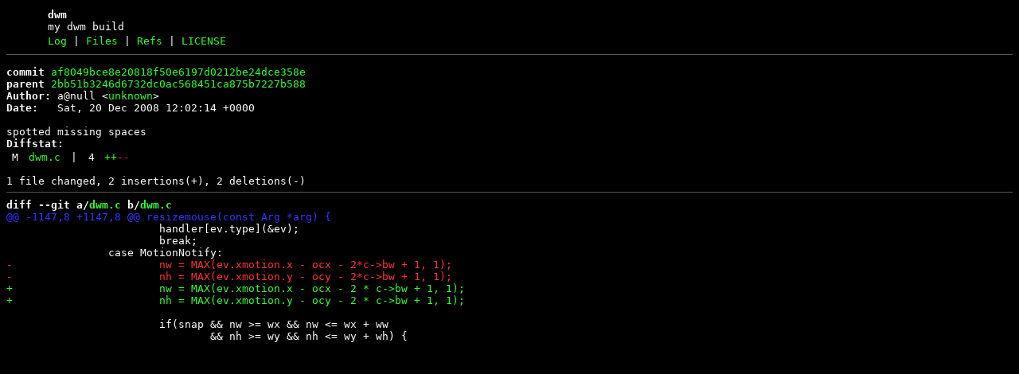

--- FILE ---
content_type: text/html
request_url: https://git.ssnf.xyz/dwm/commit/af8049bce8e20818f50e6197d0212be24dce358e.html
body_size: 2402
content:
<!DOCTYPE html>
<html>
<head>
<meta http-equiv="Content-Type" content="text/html; charset=UTF-8" />
<meta name="viewport" content="width=device-width, initial-scale=1" />
<title>spotted missing spaces - dwm - my dwm build
</title>
<link rel="icon" type="image/png" href="../favicon.png" />
<link rel="alternate" type="application/atom+xml" title="dwm.git Atom Feed" href="../atom.xml" />
<link rel="alternate" type="application/atom+xml" title="dwm.git Atom Feed (tags)" href="../tags.xml" />
<link rel="stylesheet" type="text/css" href="../style.css" />
</head>
<body>
<table><tr><td><a href="../../"><img src="../logo.png" alt="" width="32" height="32" /></a></td><td><h1>dwm</h1><span class="desc">my dwm build
</span></td></tr><tr><td></td><td>
<a href="../log.html">Log</a> | <a href="../files.html">Files</a> | <a href="../refs.html">Refs</a> | <a href="../file/LICENSE.html">LICENSE</a></td></tr></table>
<hr/>
<div id="content">
<pre><b>commit</b> <a href="../commit/af8049bce8e20818f50e6197d0212be24dce358e.html">af8049bce8e20818f50e6197d0212be24dce358e</a>
<b>parent</b> <a href="../commit/2bb51b3246d6732dc0ac568451ca875b7227b588.html">2bb51b3246d6732dc0ac568451ca875b7227b588</a>
<b>Author:</b> a@null &lt;<a href="mailto:unknown">unknown</a>&gt;
<b>Date:</b>   Sat, 20 Dec 2008 12:02:14 +0000

spotted missing spaces
<b>Diffstat:</b>
<table><tr><td class="M">M</td><td><a href="#h0">dwm.c</a></td><td> | </td><td class="num">4</td><td><span class="i">++</span><span class="d">--</span></td></tr>
</table></pre><pre>1 file changed, 2 insertions(+), 2 deletions(-)
<hr/><b>diff --git a/<a id="h0" href="../file/dwm.c.html">dwm.c</a> b/<a href="../file/dwm.c.html">dwm.c</a></b>
<a href="#h0-0" id="h0-0" class="h">@@ -1147,8 +1147,8 @@ resizemouse(const Arg *arg) {
</a> 			handler[ev.type](&amp;ev);
 			break;
 		case MotionNotify:
<a href="#h0-0-3" id="h0-0-3" class="d">-			nw = MAX(ev.xmotion.x - ocx - 2*c-&gt;bw + 1, 1);
</a><a href="#h0-0-4" id="h0-0-4" class="d">-			nh = MAX(ev.xmotion.y - ocy - 2*c-&gt;bw + 1, 1);
</a><a href="#h0-0-5" id="h0-0-5" class="i">+			nw = MAX(ev.xmotion.x - ocx - 2 * c-&gt;bw + 1, 1);
</a><a href="#h0-0-6" id="h0-0-6" class="i">+			nh = MAX(ev.xmotion.y - ocy - 2 * c-&gt;bw + 1, 1);
</a> 
 			if(snap &amp;&amp; nw &gt;= wx &amp;&amp; nw &lt;= wx + ww
 			        &amp;&amp; nh &gt;= wy &amp;&amp; nh &lt;= wy + wh) {
</pre>
</div>
</body>
</html>


--- FILE ---
content_type: text/css
request_url: https://git.ssnf.xyz/dwm/style.css
body_size: 1131
content:
body {
	color: #fff;
	background-color: #000;
	font-family: monospace;
}

h1, h2, h3, h4, h5, h6 {
	font-size: 1em;
	margin: 0;
}

img, h1, h2 {
	vertical-align: middle;
}

img {
	border: 0;
}

a:target {
	color: #3f3;
	background-color: #222;
}

a,
a.d,
a.h,
a.i,
a.line,
a:visited {
	color: #3f3;
	text-decoration: none;
}

#blob a {
	color: #3f3;
}

#blob a:hover {
	background-color: #222;
}

table thead td {
	font-weight: bold;
}

table td {
	padding: 0 0.4em;
}

#content table td {
	vertical-align: top;
	white-space: nowrap;
}

#branches tr:hover td,
#tags tr:hover td,
#index tr:hover td,
#log tr:hover td,
#files tr:hover td {
	background-color: #222;
}

#index tr td:nth-child(2),
#tags tr td:nth-child(3),
#branches tr td:nth-child(3),
#log tr td:nth-child(2) {
	white-space: normal;
}

td.num {
	text-align: right;
}

.desc {
	color: #fff;
}

hr {
	border: 0;
	border-top: 1px solid #555;
	height: 1px;
}

pre {
	font-family: monospace;
}

pre a.h {
	color: #33f;
}

.A,
span.i,
pre a.i {
	color: #3f3;
}

.D,
span.d,
pre a.d {
	color: #f33;
}

pre a.h:hover,
pre a.i:hover,
pre a.d:hover {
	text-decoration: none;
}
